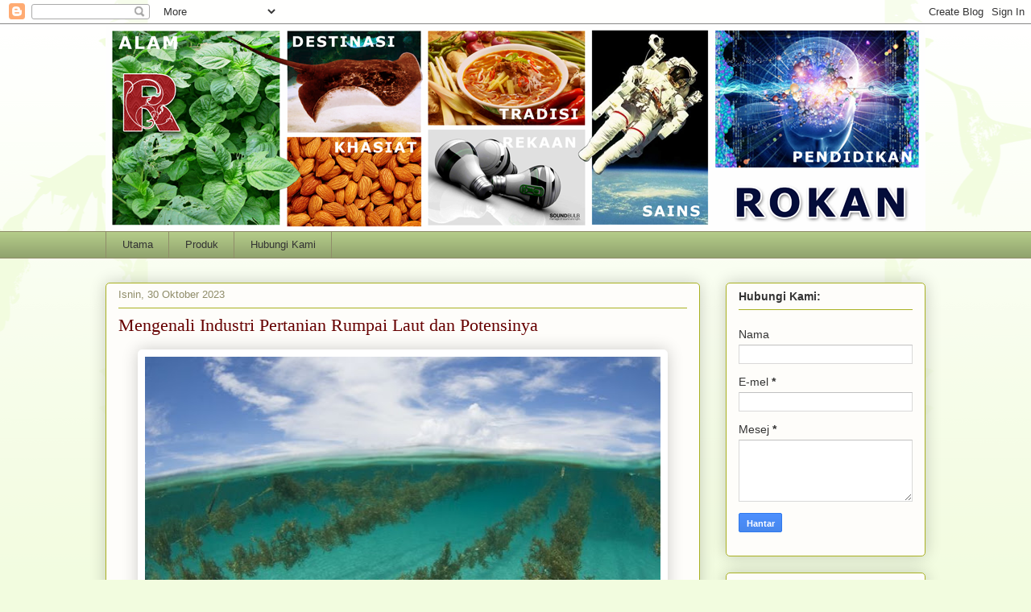

--- FILE ---
content_type: text/html; charset=utf-8
request_url: https://www.google.com/recaptcha/api2/aframe
body_size: 268
content:
<!DOCTYPE HTML><html><head><meta http-equiv="content-type" content="text/html; charset=UTF-8"></head><body><script nonce="qOPaDtG88VBNB1KveS9nUQ">/** Anti-fraud and anti-abuse applications only. See google.com/recaptcha */ try{var clients={'sodar':'https://pagead2.googlesyndication.com/pagead/sodar?'};window.addEventListener("message",function(a){try{if(a.source===window.parent){var b=JSON.parse(a.data);var c=clients[b['id']];if(c){var d=document.createElement('img');d.src=c+b['params']+'&rc='+(localStorage.getItem("rc::a")?sessionStorage.getItem("rc::b"):"");window.document.body.appendChild(d);sessionStorage.setItem("rc::e",parseInt(sessionStorage.getItem("rc::e")||0)+1);localStorage.setItem("rc::h",'1769354661860');}}}catch(b){}});window.parent.postMessage("_grecaptcha_ready", "*");}catch(b){}</script></body></html>